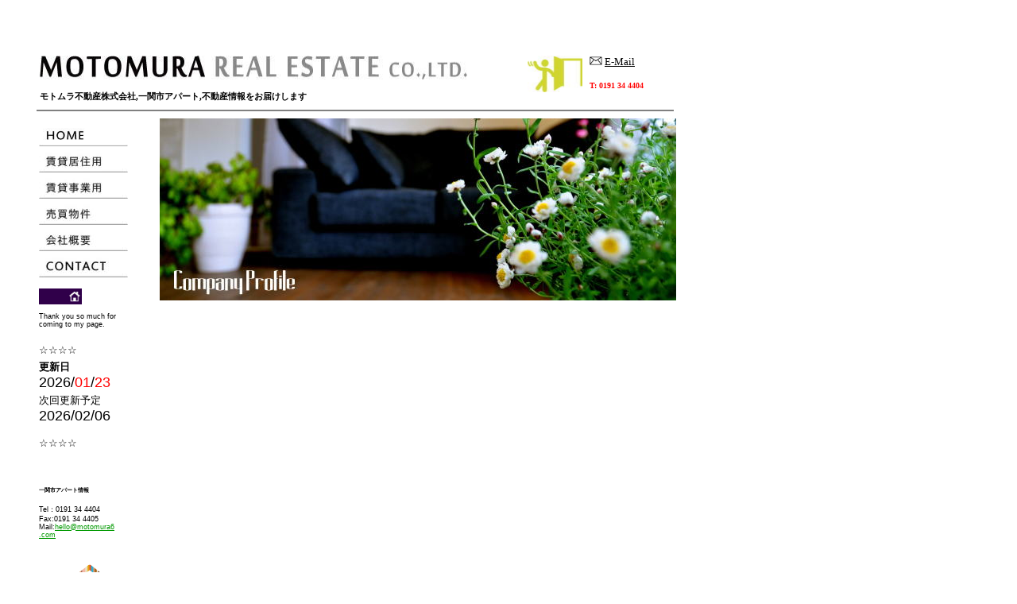

--- FILE ---
content_type: text/html
request_url: http://www.motomura6.com/company.html
body_size: 22250
content:
<!DOCTYPE HTML PUBLIC "-//W3C//DTD HTML 4.01 Transitional//EN">
<html>
<HEAD>
<meta name="description" content="一関市のアパート・貸家・マンション・不動産">
<meta http-equiv="Content-Type" content="text/html; charset=UTF-8">
<meta http-equiv="Content-Style-Type" content="text/css">
<meta name="Keywords" content="一関市のアパート,一関市のマンション,一関市不動産情報">
<meta name="description" content="一関市,アパート,不動産,マンション,モトムラ不動産">
<meta name="GENERATOR" content="JustSystems Homepage Builder Version 20.0.6.0 for Windows">
<META name="justsystems:HPB-Input-Mode" content="mode/flm; pagewidth=750; pageheight=900">
<TITLE>一関市アパート情報　モトムラ不動産</TITLE>
<SCRIPT type="text/javascript">
var gaJsHost = (("https:" == document.location.protocol) ? "https://ssl." : "http://www.");
document.write(unescape("%3Cscript src='" + gaJsHost + "google-analytics.com/ga.js' type='text/javascript'%3E%3C/script%3E"));
</SCRIPT> <SCRIPT type="text/javascript">
var pageTracker = _gat._getTracker("UA-5478240-1");
pageTracker._trackPageview();
</SCRIPT><SCRIPT language="JavaScript">
<!--HPB_SCRIPT_CODE_40
function _HpbJumpURLinNewWindow(url) 
{
  if (url != '')
  {
    window.open(url, '_blank');
  }
}
//-->
</SCRIPT><SCRIPT language="JavaScript">
<!--HPB_SCRIPT_CODE_40
function _HpbJumpURL(url) 
{
  if (url != '')
  {
    window.location = url;
  }
}
//-->
</SCRIPT><SCRIPT language="JavaScript">
<!--HPB_SCRIPT_ROV_50
//
//  Licensed Materials - Property of IBM
//  5724I83
//  (C) Copyright IBM Corp. 1995, 2007 All Rights Reserved.
//

// HpbImgPreload:
//
function HpbImgPreload()
{
  var appVer=parseInt(navigator.appVersion);
  var isNC=false,isN6=false,isIE=false;
  if (document.all && appVer >= 4) isIE=true; else
    if (document.getElementById && appVer > 4) isN6=true; else
      if (document.layers && appVer >= 4) isNC=true;
  if (isNC||isN6||isIE)
  {
    if (document.images)
    {
      var imgName = HpbImgPreload.arguments[0];
      var cnt;
      swImg[imgName] = new Array;
      for (cnt = 1; cnt < HpbImgPreload.arguments.length; cnt++)
      {
        swImg[imgName][HpbImgPreload.arguments[cnt]] = new Image();
        swImg[imgName][HpbImgPreload.arguments[cnt]].src = HpbImgPreload.arguments[cnt];
      }
    }
  }
}
// HpbImgFind:
//
function HpbImgFind(doc, imgName)
{
  for (var i=0; i < doc.layers.length; i++)
  {
    var img = doc.layers[i].document.images[imgName];
    if (!img) img = HpbImgFind(doc.layers[i], imgName);
    if (img) return img;
  }
  return null;
}
// HpbImgSwap:
//
function HpbImgSwap(imgName, imgSrc)
{
  var appVer=parseInt(navigator.appVersion);
  var isNC=false,isN6=false,isIE=false;
  if (document.all && appVer >= 4) isIE=true; else
    if (document.getElementById && appVer > 4) isN6=true; else
      if (document.layers && appVer >= 4) isNC=true;
  if (isNC||isN6||isIE)
  {
    if (document.images)
    {
      var img = document.images[imgName];
      if (!img) img = HpbImgFind(document, imgName);
      if (img) img.src = imgSrc;
    }
  }
}
var swImg; swImg=new Array;
//-->
</SCRIPT><SCRIPT language="JavaScript">
<!--HPB_SCRIPT_PLD_50
HpbImgPreload('_HPB_ROLLOVER10', 'moto/images-2/top-yo2.jpg', 'moto/images-2/top-yo1.jpg');
HpbImgPreload('_HPB_ROLLOVER11', 'moto/images-2/top-pdf.jpg', 'moto/images-2/top-pdf2.jpg');
HpbImgPreload('_HPB_ROLLOVER12', 'moto/images-2/top-toi1.jpg', 'moto/images-2/top-toi2.jpg');
HpbImgPreload('_HPB_ROLLOVER9', 'moto/images-2/top-ka2.jpg', 'moto/images-2/top-ka1.jpg');
HpbImgPreload('_HPB_ROLLOVER8', 'moto/images-2/top-ba2.jpg', 'moto/images-2/top-ba1.jpg');
HpbImgPreload('_HPB_ROLLOVER3', 'moto/images-2/top-ji2.jpg', 'moto/images-2/top-ji1.jpg');
HpbImgPreload('_HPB_ROLLOVER4', 'moto/images-2/top-r1-1.jpg', 'moto/images-2/top-r1-2.jpg');
HpbImgPreload('_HPB_ROLLOVER5', 'moto/images-2/top-r2-1.jpg', 'moto/images-2/top-r2-2.jpg');
HpbImgPreload('_HPB_ROLLOVER6', 'moto/images-2/top-r3-1.jpg', 'moto/images-2/top-r3-2.jpg');
HpbImgPreload('_HPB_ROLLOVER10', 'moto/images-2/top-toi1.jpg', 'moto/images-2/top-toi2.jpg');
HpbImgPreload('_HPB_ROLLOVER2', 'tool-1.jpg', 'moto/images-2/tool-1-2.jpg');
HpbImgPreload('_HPB_ROLLOVER3', 'tool-2.jpg', 'moto/images-2/tool-2-2.jpg');
HpbImgPreload('_HPB_ROLLOVER4', 'tool-3.jpg', 'moto/images-2/tool-3-2.jpg');
HpbImgPreload('_HPB_ROLLOVER5', 'tool-6.jpg', 'moto/images-2/tool-6-2.jpg');
HpbImgPreload('_HPB_ROLLOVER6', 'tool-4.jpg', 'moto/images-2/tool-4-2.jpg');
HpbImgPreload('_HPB_ROLLOVER7', 'tool-5.jpg', 'moto/images-2/tool-5-2.jpg');
//-->

</SCRIPT>
<STYLE type="text/css">
<!--
BODY{
  margin-left : 50px;
}
.Class{
  margin-top : auto;
  margin-left : auto;
  margin-right : auto;
  margin-bottom : auto;
}
-->
</STYLE>
<link rel="stylesheet" type="text/css" href="table.css" id="_HPB_TABLE_CSS_ID_">
</HEAD>
<body bgcolor="#ffffff" link="#009900" vlink="#009900" alink="#ffffff">
<div style="top : 0px;left : 0px;
  position : absolute;
  z-index : -1;
  width : 594px;
  height : 78px;
  visibility : visible;
" id="Layer21">
<div id="Layer22" style="width : 594px; top: 0px; left: 0px; position: absolute; z-index : 4; visibility: visible; 
  height : 78px;
">
<p style="font-size: 12px; font-family: 'ＭＳ 明朝'; "><font color="#ffffff">一関市,アパート,不動産,一関市アパート,不動産,モトムラ不動産<br>
一関市アパート,不動産,モトムラ不動産,一関市のアパート,一関市不動産,一関市売土地<br>
一関市のアパート,一関市不動産,一関市売土地,一関市のアパート,一関市不動産,一関市売土地<br>
一関市アパート,一関市不動産,モトムラ不動産</font><br>
</p>
</div>
<div style="top : 0px;left : 0px;
  position : absolute;
  z-index : 2;
  width : 5px;
  height : 16px;
" id="Layer24">
<p><span class="Apple-style-span" style="border-collapse: separate; color: rgb(0, 0, 0); font-family: 'Times New Roman'; font-style: normal; font-variant: normal; font-weight: normal; letter-spacing: normal; line-height: normal; orphans: 2; text-align: -webkit-auto; text-indent: 0px; text-transform: none; white-space: normal; widows: 2; word-spacing: 0px; -webkit-border-horizontal-spacing: 0px; -webkit-border-vertical-spacing: 0px; -webkit-text-decorations-in-effect: none; -webkit-text-size-adjust: auto; -webkit-text-stroke-width: 0px; font-size: medium; "></span></p>
</div>
<div style="top : 23px;left : 0px;
  position : absolute;
  z-index : 1;
  width : 5px;
  height : 16px;
" id="Layer25">
<p><span class="Apple-style-span" style="border-collapse: separate; color: rgb(0, 0, 0); font-family: 'Times New Roman'; font-style: normal; font-variant: normal; font-weight: normal; letter-spacing: normal; line-height: normal; orphans: 2; text-align: -webkit-auto; text-indent: 0px; text-transform: none; white-space: normal; widows: 2; word-spacing: 0px; -webkit-border-horizontal-spacing: 0px; -webkit-border-vertical-spacing: 0px; -webkit-text-decorations-in-effect: none; -webkit-text-size-adjust: auto; -webkit-text-stroke-width: 0px; font-size: medium; "></span></p>
</div>
</div>
<div style="top : 146px;left : 198px;
  position : absolute;
  z-index : 6;
  visibility : visible;
" id="Layer2">
<div>
<table border="0" width="655" height="1089">
  <tbody>
    <tr>
      <td colspan="3"><img src="DSC_00271231.jpg" border="0" width="650" height="229"></td>
    </tr>
    <tr>
      <td height="439" colspan="3"><iframe width="600" height="400" frameborder="0" scrolling="no" marginheight="0" marginwidth="0" src="https://maps.google.co.jp/maps?ie=UTF8&amp;cid=6415872203363672659&amp;q=%E3%83%A2%E3%83%88%E3%83%A0%E3%83%A9%E4%B8%8D%E5%8B%95%E7%94%A3%E6%A0%AA%E5%BC%8F%E4%BC%9A%E7%A4%BE&amp;gl=JP&amp;hl=ja&amp;t=m&amp;brcurrent=3,0x5f88d08135489a4d:0x825c298d59897a1f,0&amp;ll=38.936046,141.11784&amp;spn=0.026705,0.051413&amp;z=14&amp;iwloc=A&amp;output=embed"></iframe><br />
      <small><a href="https://maps.google.co.jp/maps?ie=UTF8&amp;cid=6415872203363672659&amp;q=%E3%83%A2%E3%83%88%E3%83%A0%E3%83%A9%E4%B8%8D%E5%8B%95%E7%94%A3%E6%A0%AA%E5%BC%8F%E4%BC%9A%E7%A4%BE&amp;gl=JP&amp;hl=ja&amp;t=m&amp;brcurrent=3,0x5f88d08135489a4d:0x825c298d59897a1f,0&amp;ll=38.936046,141.11784&amp;spn=0.026705,0.051413&amp;z=14&amp;iwloc=A&amp;source=embed" style="color:#0000FF;text-align:left">大きな地図で見る</a></small></td>
    </tr>
    <tr>
      <td colspan="3" height="19"><span class="Apple-style-span" style="border-collapse: separate; color: rgb(0, 0, 0); font-family: arial, sans-serif; font-style: normal; font-variant: normal; font-weight: normal; letter-spacing: normal; line-height: normal; orphans: 2; text-align: -webkit-auto; text-indent: 0px; text-transform: none; white-space: normal; widows: 2; word-spacing: 0px; -webkit-border-horizontal-spacing: 0px; -webkit-border-vertical-spacing: 0px; -webkit-text-decorations-in-effect: none; -webkit-text-size-adjust: auto; -webkit-text-stroke-width: 0px; font-size: small; "><span class="Apple-style-span" style="color: rgb(68, 68, 68); line-height: 16px; "><em style="font-weight: bold; font-style: normal; ">company profile</em></span></span></td>
    </tr>
    <tr>
      <td colspan="3">
      <hr>
      </td>
    </tr>
    <tr>
      <td width="61" height="180" valign="top" style='font-size : small;font-family : "MS UI Gothic";font-weight : normal;'>
      <p class="MsoNormal"><b><span style='font-family:"ＭＳ ゴシック";mso-ascii-theme-font:
major-fareast;mso-fareast-theme-font:major-fareast;mso-hansi-theme-font:major-fareast'>名　称<span lang="EN-US"><o:p></o:p></span></span></b></p>
      <p class=MsoNormal><b><span style='font-family:"ＭＳ ゴシック";mso-ascii-theme-font:
major-fareast;mso-fareast-theme-font:major-fareast;mso-hansi-theme-font:major-fareast'>所在地<span
lang=EN-US><o:p></o:p></span></span></b></p>
      <p class=MsoNormal><b><span style='font-family:"ＭＳ ゴシック";mso-ascii-theme-font:
major-fareast;mso-fareast-theme-font:major-fareast;mso-hansi-theme-font:major-fareast'>ＴＥＬ<span
lang=EN-US><o:p></o:p></span></span></b></p>
      <p class=MsoNormal><b><span style='font-family:"ＭＳ ゴシック";mso-ascii-theme-font:
major-fareast;mso-fareast-theme-font:major-fareast;mso-hansi-theme-font:major-fareast'>メール<span
lang=EN-US><o:p></o:p></span></span></b></p>
      <p class=MsoNormal><b><span style='font-family:"ＭＳ ゴシック";mso-ascii-theme-font:
major-fareast;mso-fareast-theme-font:major-fareast;mso-hansi-theme-font:major-fareast'>代表者<span
lang=EN-US><o:p></o:p></span></span></b></p>
      <p class=MsoNormal><b><span style='font-family:"ＭＳ ゴシック";mso-ascii-theme-font:
major-fareast;mso-fareast-theme-font:major-fareast;mso-hansi-theme-font:major-fareast'>設　立<span
lang=EN-US><o:p></o:p></span></span></b></p>
      <p class=MsoNormal><b><span style='font-family:"ＭＳ ゴシック";mso-ascii-theme-font:
major-fareast;mso-fareast-theme-font:major-fareast;mso-hansi-theme-font:major-fareast'>免　許<span
lang=EN-US><o:p></o:p></span></span></b></p>
      <p class=MsoNormal><b><span style='font-family:"ＭＳ ゴシック";mso-ascii-theme-font:
major-fareast;mso-fareast-theme-font:major-fareast;mso-hansi-theme-font:major-fareast'>加　盟</span></b><span style='font-family:"ＭＳ ゴシック";mso-ascii-theme-font:
major-fareast;mso-fareast-theme-font:major-fareast;mso-hansi-theme-font:major-fareast'><span
lang=EN-US><o:p></o:p></span></span></p>
      </td>
      <td height="180" valign="top" width="340">
      <p class="MsoNormal"><span style='font-family:"ＭＳ ゴシック";mso-ascii-theme-font:
major-fareast;mso-fareast-theme-font:major-fareast;mso-hansi-theme-font:major-fareast'>モトムラ不動産株式会社<span lang="EN-US"><o:p></o:p></span></span></p>
      <p class=MsoNormal><span style='font-family:"ＭＳ ゴシック";mso-ascii-theme-font:
major-fareast;mso-fareast-theme-font:major-fareast;mso-hansi-theme-font:major-fareast'>岩手県一関市山目字立沢<span
lang=EN-US>126</span>番地<span lang=EN-US>1<o:p></o:p></span></span></p>
      <p class=MsoNormal><span lang=EN-US style='font-family:"ＭＳ ゴシック";mso-ascii-theme-font:
major-fareast;mso-fareast-theme-font:major-fareast;mso-hansi-theme-font:major-fareast'>0191-34-4404</span><span
style='font-family:"ＭＳ ゴシック";mso-ascii-theme-font:major-fareast;mso-fareast-theme-font:
major-fareast;mso-hansi-theme-font:major-fareast'>　　<span lang=EN-US>FAX</span>　<span
lang=EN-US>0191-34-4405<o:p></o:p></span></span></p>
      <p class=MsoNormal><b><span lang=EN-US style='font-family:"ＭＳ ゴシック";mso-ascii-theme-font:
major-fareast;mso-fareast-theme-font:major-fareast;mso-hansi-theme-font:major-fareast'><a href="mailto:hello@motomura6.com?Subject=HP">hello@motomura6.com</a><o:p></o:p></span></b></p>
      <p class=MsoNormal><span style='font-family:"ＭＳ ゴシック";mso-ascii-theme-font:
major-fareast;mso-fareast-theme-font:major-fareast;mso-hansi-theme-font:major-fareast'>本村美智子<span
lang=EN-US><o:p></o:p></span></span></p>
      <p class=MsoNormal><span style='font-family:"ＭＳ ゴシック";mso-ascii-theme-font:
major-fareast;mso-fareast-theme-font:major-fareast;mso-hansi-theme-font:major-fareast'>平成<span
lang=EN-US>20</span>年<span lang=EN-US>5</span>月<span lang=EN-US><o:p></o:p></span></span></p>
      <p class=MsoNormal><span style='font-family:"ＭＳ ゴシック";mso-ascii-theme-font:
major-fareast;mso-fareast-theme-font:major-fareast;mso-hansi-theme-font:major-fareast'>岩手県知事（<span
lang=EN-US>4</span>）第２３４４号<span lang=EN-US><o:p></o:p></span></span></p>
      <p class=MsoNormal><span style='font-family:"ＭＳ ゴシック";mso-ascii-theme-font:
major-fareast;mso-fareast-theme-font:major-fareast;mso-hansi-theme-font:major-fareast'>社団法人　岩手県宅地建物取引業協会会員<span
lang=EN-US><o:p></o:p></span></span></p>
      <p class=MsoNormal><span style='font-family:"ＭＳ ゴシック";mso-ascii-theme-font:
major-fareast;mso-fareast-theme-font:major-fareast;mso-hansi-theme-font:major-fareast'>社団法人　全国宅地建物取引業保証協会会員<span
lang=EN-US><o:p></o:p></span></span></p>
      <p class=MsoNormal><span style='font-family:"ＭＳ ゴシック";mso-ascii-theme-font:
major-fareast;mso-fareast-theme-font:major-fareast;mso-hansi-theme-font:major-fareast'>東北地区不動産公正取引協議会加盟<span
lang=EN-US><o:p></o:p></span></span></p>
      </td>
      <td height="180" width="232" valign="bottom" align="right"><img src="office-8.jpg" border="0" width="160" height="160"><br>
      <br>
      <br>
      <br>
      <img src="moto/images-2/top-land.jpg" width="202" height="19" border="0"><br>
      <br>
      <img src="zukei.png" width="96" height="77" border="0"></td>
    </tr>
    <tr>
      <td width="633" colspan="3" height="36" style="font-size : xx-small;font-family : Arial;">
      <hr>Copyright (C) 2013 MOTMURA real estate co.,ltd. All Rights Reserved.</td>
    </tr>
    <tr>
      <td style="font-size : xx-small;font-family : Arial;" colspan="3">
      <table border="0" cellpadding="0" cellspacing="0" class="hpb-hmenu1" height="32" width="613">
        <tbody>
          <tr align="center">
            <td class="hpb-hmenu1-hil" style='font-size : xx-small;font-family : "MS UI Gothic";font-weight : bold;'><a href="index.php" style="font-weight:bold;" class="hpb-hmenu1-link0">モトムラ不動産-HOME</a></td>
            <td class="hpb-hmenu1-hil"><a href="tintai-1.html" class="hpb-hmenu1-link0" style='font-size : xx-small;font-family : "MS UI Gothic";'>一関市アパート-居住用賃貸</a></td>
            <td class="hpb-hmenu1-hil"><a href="tintai-2.html" class="hpb-hmenu1-link0" style='font-size : xx-small;font-family : "MS UI Gothic";'>一関市事業用-賃貸</a></td>
            <td class="hpb-hmenu1-hil" style='font-size : xx-small;font-family : "MS UI Gothic";'><a href="baibai.html" style='font-family:"MS UI Gothic";' class="hpb-hmenu1-link0">一関市-売買物件</a></td>
            <td class="hpb-hmenu1-hil"><a href="company.html" class="hpb-hmenu1-link0" style='font-size : xx-small;font-family : "MS UI Gothic";'>モトムラ不動産-会社概要</a></td>
            <td class="hpb-hmenu1-hil" style='font-size : xx-small;font-family : "MS UI Gothic";'><a href="contact.html" style='font-family:"MS UI Gothic";' class="hpb-hmenu1-link0">CONTACT</a></td>
          </tr>
        </tbody>
      </table>
      </td>
    </tr>
  </tbody>
</table>
</div>
</div>
<DIV style="top : 153px;left : 46px;
  position : absolute;
  z-index : 7;
  visibility : visible;
" id="Layer1">
  <div>
    <table height="327">
      <tbody>
        <tr>
          <td width="125"><a href="http://www.motomura6.com/" id="_HPB_ROLLOVER2" onmouseout="HpbImgSwap('_HPB_ROLLOVER2', 'tool-1.jpg');" onmouseover="HpbImgSwap('_HPB_ROLLOVER2', 'moto/images-2/tool-1-2.jpg');"><img src="tool-1.jpg" border="0" width="112" height="28" name="_HPB_ROLLOVER2"></a></td>
        </tr>
        <tr>
          <td width="125"><a href="tintai-1.html" id="_HPB_ROLLOVER3" onmouseout="HpbImgSwap('_HPB_ROLLOVER3', 'tool-2.jpg');" onmouseover="HpbImgSwap('_HPB_ROLLOVER3', 'moto/images-2/tool-2-2.jpg');"><img src="tool-2.jpg" border="0" width="112" height="29" name="_HPB_ROLLOVER3"></a></td>
        </tr>
        <tr>
          <td width="125"><a href="tintai-2.html" id="_HPB_ROLLOVER4" onmouseout="HpbImgSwap('_HPB_ROLLOVER4', 'tool-3.jpg');" onmouseover="HpbImgSwap('_HPB_ROLLOVER4', 'moto/images-2/tool-3-2.jpg');"><img src="tool-3.jpg" border="0" width="112" height="29" name="_HPB_ROLLOVER4"></a></td>
        </tr>
        <tr>
          <td width="125"><a href="baibai.html" id="_HPB_ROLLOVER5" onmouseout="HpbImgSwap('_HPB_ROLLOVER5', 'tool-6.jpg');" onmouseover="HpbImgSwap('_HPB_ROLLOVER5', 'moto/images-2/tool-6-2.jpg');"><img src="tool-6.jpg" border="0" width="112" height="29" name="_HPB_ROLLOVER5"></a></td>
        </tr>
        <tr>
          <td width="125"><a href="company.html" id="_HPB_ROLLOVER6" onmouseout="HpbImgSwap('_HPB_ROLLOVER6', 'tool-4.jpg');" onmouseover="HpbImgSwap('_HPB_ROLLOVER6', 'moto/images-2/tool-4-2.jpg');"><img src="tool-4.jpg" border="0" width="112" height="29" name="_HPB_ROLLOVER6"></a></td>
        </tr>
        <tr>
          <td width="125"><a href="contact.html" id="_HPB_ROLLOVER7" onmouseout="HpbImgSwap('_HPB_ROLLOVER7', 'tool-5.jpg');" onmouseover="HpbImgSwap('_HPB_ROLLOVER7', 'moto/images-2/tool-5-2.jpg');"><img src="tool-5.jpg" border="0" width="112" height="29" name="_HPB_ROLLOVER7"></a></td>
        </tr>
        <tr>
          <td width="125"><font size="-1" style="font-size : xx-small;font-family : Arial;"><br>
          <img src="top-12.jpg" border="0" width="54" height="20"><br>
          <br>
          Thank you so much for coming to my page.</font></td>
        </tr>
        <tr>
          <td width="125"><font size="-1"><br>
          ☆☆☆☆</font></td>
        </tr>
        <tr>
          <td width="125">
          <h1 style="font-size : large;font-family : Arial;font-weight : bold;"><font color="#000000" size="-1"><b>更新日<br>
          </b></font><font color="#ff0000"><b style="font-weight : normal;"><font color="#000000"><b style="font-weight : normal;"><font color="#000000"><b style="font-weight : normal;">2026/</b></font><font color="#ff0000"><b style="font-weight : normal;">01</b></font><font color="#000000"><b style="font-weight : normal;">/</b></font><font color="#ff0000"><b style="font-weight : normal;">23</b></font><font color="#000000" size="-1"><br>
          次回更新予定</font><b style="font-size : large;font-family : Arial;font-weight : normal;"><br>
          2026/02/06</b></b></font></b></font></h1>
          </td>
        </tr>
        <tr>
          <td width="125"><font size="-1">☆☆☆☆</font><br>
          </td>
        </tr>
        <tr>
          <td style="font-size : xx-small;font-family : Arial;" width="125"><br>
          <br>
          <br>
          <h5>一関市アパート情報</h5>
          Tel：0191 34 4404<br>
          Fax:0191 34 4405<br>
          Mail:<a href="mailto:hello@motomura6.com?Subject=HPæèâ¢í¹">hello@motomura6<br>
          .com</a><br>
          <br>
          </td>
        </tr>
        <tr>
          <td width="125"><br>
          <img src="mark2.gif" width="127" height="114" border="0"></td>
        </tr>
        <tr>
          <td style="font-size : xx-small;font-family : Arial;" width="125"><br>
          Please feel free <br>
          to contact me<br>
          if you have any questions <br>
          or comments.</td>
        </tr>
      </tbody>
    </table>
  </div>
</DIV>
<div style="top : 70px;left : 50px;
  position : absolute;
  z-index : 1;
  visibility : visible;
" id="Layer20"><img src="top-rogo2.jpg" border="0" width="538" height="30"></div>
<div style="top : 70px;left : 664px;
  position : absolute;
  z-index : 4;
  visibility : visible;
" id="Layer19"><img src="top-rogo3.jpg" border="0" width="69" height="46"></div>
<div style="top : 70px;left : 742px;
  position : absolute;
  z-index : 5;
  width : 146px;
  height : 16px;
" id="Layer23"><b><img src="mail.jpg" border="0" width="16" height="11"><font size="-1" color="#ff0000" style='font-size : x-small;font-family : "Myriad Pro";'> </font><font color="#ff0000" style='font-family : "Myriad Pro";'><a href="mailto:hello@motomura6.com?Subject=from%20website" style="font-weight : normal;"><font color="#000000" style='font-family : "Myriad Pro";' size="-1">E-Mail<br>
<br>
</font></a></font><font size="-1" color="#ff0000" style='font-size : x-small;font-family : "Myriad Pro";'>T: 0191 34 4404</font></b></div>
<div style="top : 90px;left : 50px;
  position : absolute;
  z-index : 2;
  visibility : visible;
" id="Layer3">
<h6>モトムラ不動産株式会社,一関市アパート,不動産情報をお届けします</h6>
</div>
<div style="top : 130px;left : 46px;
  position : absolute;
  z-index : 3;
  visibility : visible;
  
" id="Layer14">
<hr width="800" size="2" noshade>
</div>
</body>
</html>